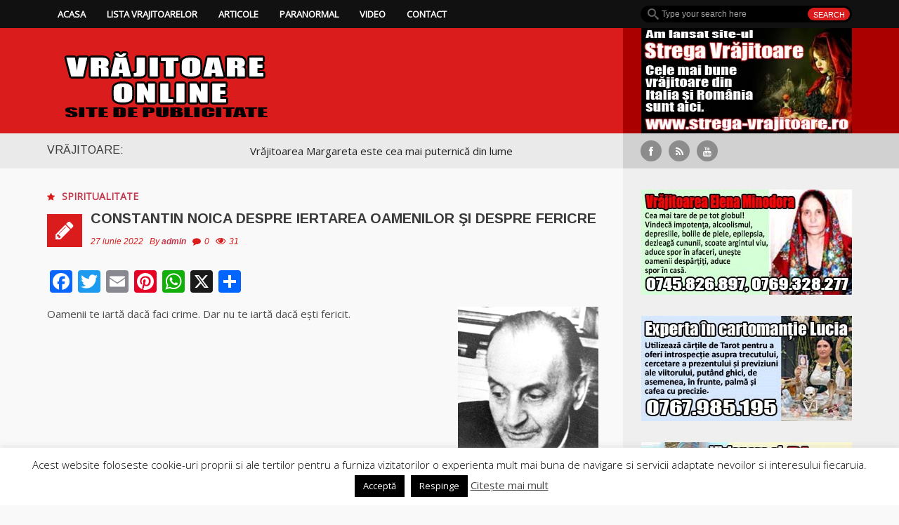

--- FILE ---
content_type: text/html; charset=UTF-8
request_url: https://vrajitoare-online.com/constantin-noica-despre-iertarea-oamenilor-si-despre-fericre/
body_size: 14686
content:
<!DOCTYPE html><html lang="ro-RO"><head><meta charset="UTF-8"><meta name="viewport" content="width=device-width, initial-scale=1.0"><link rel="stylesheet" media="print" onload="this.onload=null;this.media='all';" id="ao_optimized_gfonts" href="https://fonts.googleapis.com/css?family=Arimo%3A300%2C300italic%2C400%2C400italic%2C700%2C700italic&amp;display=swap"><link media="all" href="https://vrajitoare-online.com/wp-content/cache/autoptimize/css/autoptimize_5692dad1c82820f8af6031e2a67aa119.css" rel="stylesheet"><title>Constantin Noica despre iertarea oamenilor şi despre fericre &#8211; Vrăjitoare onlineVrăjitoare online</title><link rel="profile" href="http://gmpg.org/xfn/11"><link rel="pingback" href="https://vrajitoare-online.com/xmlrpc.php"> <!--[if lt IE 9]> <script src="http://html5shim.googlecode.com/svn/trunk/html5.js"></script> <script src="http://css3-mediaqueries-js.googlecode.com/svn/trunk/css3-mediaqueries.js"></script> <script src="https://vrajitoare-online.com/wp-content/themes/forceful-2.0.2/js/PIE_IE678.js"></script> <![endif]--><meta name='robots' content='index, follow, max-image-preview:large, max-snippet:-1, max-video-preview:-1' /> <script type="text/javascript">console.log = function() {};
			console.log('ok2');</script> <link rel="canonical" href="https://vrajitoare-online.com/constantin-noica-despre-iertarea-oamenilor-si-despre-fericre/" /><meta property="og:locale" content="ro_RO" /><meta property="og:type" content="article" /><meta property="og:title" content="Constantin Noica despre iertarea oamenilor şi despre fericre &#8211; Vrăjitoare online" /><meta property="og:description" content="Oamenii te iartă dacă faci crime. Dar nu te iartă dacă eşti fericit." /><meta property="og:url" content="https://vrajitoare-online.com/constantin-noica-despre-iertarea-oamenilor-si-despre-fericre/" /><meta property="og:site_name" content="Vrăjitoare online" /><meta property="article:published_time" content="2022-06-27T02:57:28+00:00" /><meta property="og:image" content="https://vrajitoare-online.com/wp-content/uploads/ConstantinNoica.jpg" /><meta property="og:image:width" content="200" /><meta property="og:image:height" content="300" /><meta property="og:image:type" content="image/jpeg" /><meta name="author" content="admin" /><meta name="twitter:card" content="summary_large_image" /><meta name="twitter:label1" content="Scris de" /><meta name="twitter:data1" content="admin" /> <script type="application/ld+json" class="yoast-schema-graph">{"@context":"https://schema.org","@graph":[{"@type":"Article","@id":"https://vrajitoare-online.com/constantin-noica-despre-iertarea-oamenilor-si-despre-fericre/#article","isPartOf":{"@id":"https://vrajitoare-online.com/constantin-noica-despre-iertarea-oamenilor-si-despre-fericre/"},"author":{"name":"admin","@id":"https://vrajitoare-online.com/#/schema/person/03cfb3b9fcf8d96674113ce452dbf7c7"},"headline":"Constantin Noica despre iertarea oamenilor şi despre fericre","datePublished":"2022-06-27T02:57:28+00:00","mainEntityOfPage":{"@id":"https://vrajitoare-online.com/constantin-noica-despre-iertarea-oamenilor-si-despre-fericre/"},"wordCount":38,"commentCount":0,"image":{"@id":"https://vrajitoare-online.com/constantin-noica-despre-iertarea-oamenilor-si-despre-fericre/#primaryimage"},"thumbnailUrl":"https://vrajitoare-online.com/wp-content/uploads/ConstantinNoica.jpg","keywords":["Constantiin Noica","crime","dezvaluiribiz.ro","fericre","iertarea oamenilor","portalulvrajitoarelor.ro","vrajitoare-romania.com","vrajitoare-romania.ro","vrajitoareledinromania.com","vrajitoareonline.ro","www.astrointernational.ro","www.international-witches.com","www.portalulvrajitoarelor.ro","www.vrajitoare-online.com","www.vrajitoareclub.com","www.vrajitoareclub.ro","www.vrajitoareledinromania.ro","www.vrajitoareonline.ro/","www.vrajitoarero.com","www.vrajitoarero.ro"],"articleSection":["Spiritualitate"],"inLanguage":"ro-RO","potentialAction":[{"@type":"CommentAction","name":"Comment","target":["https://vrajitoare-online.com/constantin-noica-despre-iertarea-oamenilor-si-despre-fericre/#respond"]}]},{"@type":"WebPage","@id":"https://vrajitoare-online.com/constantin-noica-despre-iertarea-oamenilor-si-despre-fericre/","url":"https://vrajitoare-online.com/constantin-noica-despre-iertarea-oamenilor-si-despre-fericre/","name":"Constantin Noica despre iertarea oamenilor şi despre fericre &#8211; Vrăjitoare online","isPartOf":{"@id":"https://vrajitoare-online.com/#website"},"primaryImageOfPage":{"@id":"https://vrajitoare-online.com/constantin-noica-despre-iertarea-oamenilor-si-despre-fericre/#primaryimage"},"image":{"@id":"https://vrajitoare-online.com/constantin-noica-despre-iertarea-oamenilor-si-despre-fericre/#primaryimage"},"thumbnailUrl":"https://vrajitoare-online.com/wp-content/uploads/ConstantinNoica.jpg","datePublished":"2022-06-27T02:57:28+00:00","author":{"@id":"https://vrajitoare-online.com/#/schema/person/03cfb3b9fcf8d96674113ce452dbf7c7"},"breadcrumb":{"@id":"https://vrajitoare-online.com/constantin-noica-despre-iertarea-oamenilor-si-despre-fericre/#breadcrumb"},"inLanguage":"ro-RO","potentialAction":[{"@type":"ReadAction","target":["https://vrajitoare-online.com/constantin-noica-despre-iertarea-oamenilor-si-despre-fericre/"]}]},{"@type":"ImageObject","inLanguage":"ro-RO","@id":"https://vrajitoare-online.com/constantin-noica-despre-iertarea-oamenilor-si-despre-fericre/#primaryimage","url":"https://vrajitoare-online.com/wp-content/uploads/ConstantinNoica.jpg","contentUrl":"https://vrajitoare-online.com/wp-content/uploads/ConstantinNoica.jpg","width":200,"height":300,"caption":"Sursa: http://www.mariromani.ro/personaj.php?id=88, Wikipedia."},{"@type":"BreadcrumbList","@id":"https://vrajitoare-online.com/constantin-noica-despre-iertarea-oamenilor-si-despre-fericre/#breadcrumb","itemListElement":[{"@type":"ListItem","position":1,"name":"Acasă","item":"https://vrajitoare-online.com/"},{"@type":"ListItem","position":2,"name":"Blog – Portal de vrajitoare. Vrajitoare online.","item":"https://vrajitoare-online.com/blog-portal-de-vrajitoare-vrajitoare-online/"},{"@type":"ListItem","position":3,"name":"Constantin Noica despre iertarea oamenilor şi despre fericre"}]},{"@type":"WebSite","@id":"https://vrajitoare-online.com/#website","url":"https://vrajitoare-online.com/","name":"Vrăjitoare online","description":"Vrăjitoare în România online. Verificate și căutate.","potentialAction":[{"@type":"SearchAction","target":{"@type":"EntryPoint","urlTemplate":"https://vrajitoare-online.com/?s={search_term_string}"},"query-input":{"@type":"PropertyValueSpecification","valueRequired":true,"valueName":"search_term_string"}}],"inLanguage":"ro-RO"},{"@type":"Person","@id":"https://vrajitoare-online.com/#/schema/person/03cfb3b9fcf8d96674113ce452dbf7c7","name":"admin","image":{"@type":"ImageObject","inLanguage":"ro-RO","@id":"https://vrajitoare-online.com/#/schema/person/image/","url":"https://secure.gravatar.com/avatar/077c1bbcc6dae7bc30d1d36bcba635b68feb9fd6fe9f644a62ab51a3a4e60f2d?s=96&d=mm&r=g","contentUrl":"https://secure.gravatar.com/avatar/077c1bbcc6dae7bc30d1d36bcba635b68feb9fd6fe9f644a62ab51a3a4e60f2d?s=96&d=mm&r=g","caption":"admin"}}]}</script> <link rel='dns-prefetch' href='//static.addtoany.com' /><link rel='dns-prefetch' href='//ajax.googleapis.com' /><link href='https://fonts.gstatic.com' crossorigin='anonymous' rel='preconnect' /><link rel="alternate" type="application/rss+xml" title="Vrăjitoare online &raquo; Flux" href="https://vrajitoare-online.com/feed/" /><link rel="alternate" type="application/rss+xml" title="Vrăjitoare online &raquo; Flux comentarii" href="https://vrajitoare-online.com/comments/feed/" /><link rel="alternate" type="application/rss+xml" title="Flux comentarii Vrăjitoare online &raquo; Constantin Noica despre iertarea oamenilor şi despre fericre" href="https://vrajitoare-online.com/constantin-noica-despre-iertarea-oamenilor-si-despre-fericre/feed/" /><link rel="alternate" title="oEmbed (JSON)" type="application/json+oembed" href="https://vrajitoare-online.com/wp-json/oembed/1.0/embed?url=https%3A%2F%2Fvrajitoare-online.com%2Fconstantin-noica-despre-iertarea-oamenilor-si-despre-fericre%2F" /><link rel="alternate" title="oEmbed (XML)" type="text/xml+oembed" href="https://vrajitoare-online.com/wp-json/oembed/1.0/embed?url=https%3A%2F%2Fvrajitoare-online.com%2Fconstantin-noica-despre-iertarea-oamenilor-si-despre-fericre%2F&#038;format=xml" /><link rel='stylesheet' id='easy-facebook-likebox-customizer-style-css' href='https://vrajitoare-online.com/wp-admin/admin-ajax.php?action=easy-facebook-likebox-customizer-style&#038;ver=6.7.2' type='text/css' media='all' /><link rel='stylesheet' id='esf-insta-customizer-style-css' href='https://vrajitoare-online.com/wp-admin/admin-ajax.php?action=esf-insta-customizer-style&#038;ver=6.9' type='text/css' media='all' /> <script type="text/javascript" id="addtoany-core-js-before">window.a2a_config=window.a2a_config||{};a2a_config.callbacks=[];a2a_config.overlays=[];a2a_config.templates={};a2a_localize = {
	Share: "Partajează",
	Save: "Salvează",
	Subscribe: "Abonează-te",
	Email: "Email",
	Bookmark: "Pune un semn de carte",
	ShowAll: "Arată tot",
	ShowLess: "Arată mai puțin",
	FindServices: "găseşte serviciu/i",
	FindAnyServiceToAddTo: "găseşte instantaneu orice serviciu de adăugat la",
	PoweredBy: "Propulsat de",
	ShareViaEmail: "Partajat via email",
	SubscribeViaEmail: "Abonare via email",
	BookmarkInYourBrowser: "pune semn în browserul tău",
	BookmarkInstructions: "Apasă Ctrl+D sau \u2318+D pentru a pune un semn de carte paginii",
	AddToYourFavorites: "adaugă la pagini favorite",
	SendFromWebOrProgram: "Trimis de la orice adresă de email sau program de email",
	EmailProgram: "Program de email",
	More: "Mai mult&#8230;",
	ThanksForSharing: "Thanks for sharing!",
	ThanksForFollowing: "Thanks for following!"
};


//# sourceURL=addtoany-core-js-before</script> <script type="text/javascript" defer src="https://static.addtoany.com/menu/page.js" id="addtoany-core-js"></script> <script type="text/javascript" id="jquery-core-js-extra">var kopa_front_variable = {"ajax":{"url":"https://vrajitoare-online.com/wp-admin/admin-ajax.php"},"template":{"post_id":2548}};
//# sourceURL=jquery-core-js-extra</script> <script type="text/javascript" src="https://vrajitoare-online.com/wp-includes/js/jquery/jquery.min.js?ver=3.7.1" id="jquery-core-js"></script> <script type="text/javascript" id="cookie-law-info-js-extra">var Cli_Data = {"nn_cookie_ids":[],"cookielist":[],"non_necessary_cookies":[],"ccpaEnabled":"","ccpaRegionBased":"","ccpaBarEnabled":"","strictlyEnabled":["necessary","obligatoire"],"ccpaType":"gdpr","js_blocking":"","custom_integration":"","triggerDomRefresh":"","secure_cookies":""};
var cli_cookiebar_settings = {"animate_speed_hide":"500","animate_speed_show":"500","background":"#fff","border":"#444","border_on":"","button_1_button_colour":"#000","button_1_button_hover":"#000000","button_1_link_colour":"#fff","button_1_as_button":"1","button_1_new_win":"","button_2_button_colour":"#333","button_2_button_hover":"#292929","button_2_link_colour":"#444","button_2_as_button":"","button_2_hidebar":"1","button_3_button_colour":"#000","button_3_button_hover":"#000000","button_3_link_colour":"#fff","button_3_as_button":"1","button_3_new_win":"","button_4_button_colour":"#000","button_4_button_hover":"#000000","button_4_link_colour":"#fff","button_4_as_button":"1","button_7_button_colour":"#61a229","button_7_button_hover":"#4e8221","button_7_link_colour":"#fff","button_7_as_button":"1","button_7_new_win":"","font_family":"inherit","header_fix":"","notify_animate_hide":"1","notify_animate_show":"1","notify_div_id":"#cookie-law-info-bar","notify_position_horizontal":"right","notify_position_vertical":"bottom","scroll_close":"","scroll_close_reload":"","accept_close_reload":"","reject_close_reload":"1","showagain_tab":"1","showagain_background":"#fff","showagain_border":"#000","showagain_div_id":"#cookie-law-info-again","showagain_x_position":"80px","text":"#000","show_once_yn":"1","show_once":"10000","logging_on":"","as_popup":"","popup_overlay":"1","bar_heading_text":"","cookie_bar_as":"banner","popup_showagain_position":"bottom-right","widget_position":"left"};
var log_object = {"ajax_url":"https://vrajitoare-online.com/wp-admin/admin-ajax.php"};
//# sourceURL=cookie-law-info-js-extra</script> <script type="text/javascript" id="easy-facebook-likebox-public-script-js-extra">var public_ajax = {"ajax_url":"https://vrajitoare-online.com/wp-admin/admin-ajax.php","efbl_is_fb_pro":""};
//# sourceURL=easy-facebook-likebox-public-script-js-extra</script> <script type="text/javascript" src="http://ajax.googleapis.com/ajax/libs/webfont/1.4.7/webfont.js?ver=6.9" id="kopa-google-api-js"></script> <script type="text/javascript" id="esf-insta-public-js-extra">var esf_insta = {"ajax_url":"https://vrajitoare-online.com/wp-admin/admin-ajax.php","version":"free","nonce":"23fb7b3c71"};
//# sourceURL=esf-insta-public-js-extra</script> <link rel="https://api.w.org/" href="https://vrajitoare-online.com/wp-json/" /><link rel="alternate" title="JSON" type="application/json" href="https://vrajitoare-online.com/wp-json/wp/v2/posts/2548" /><link rel="EditURI" type="application/rsd+xml" title="RSD" href="https://vrajitoare-online.com/xmlrpc.php?rsd" /><link rel='shortlink' href='https://vrajitoare-online.com/?p=2548' /> <script>var errorQueue = [];
            let timeout;

            var errorMessage = '';


            function isBot() {
                const bots = ['crawler', 'spider', 'baidu', 'duckduckgo', 'bot', 'googlebot', 'bingbot', 'facebook', 'slurp', 'twitter', 'yahoo'];
                const userAgent = navigator.userAgent.toLowerCase();
                return bots.some(bot => userAgent.includes(bot));
            }

            /*
            window.onerror = function(msg, url, line) {
            // window.addEventListener('error', function(event) {
                console.error("Linha 600");

                var errorMessage = [
                    'Message: ' + msg,
                    'URL: ' + url,
                    'Line: ' + line
                ].join(' - ');
                */


            // Captura erros síncronos e alguns assíncronos
            window.addEventListener('error', function(event) {
                var msg = event.message;
                if (msg === "Script error.") {
                    console.error("Script error detected - maybe problem cross-origin");
                    return;
                }
                errorMessage = [
                    'Message: ' + msg,
                    'URL: ' + event.filename,
                    'Line: ' + event.lineno
                ].join(' - ');
                if (isBot()) {
                    return;
                }
                errorQueue.push(errorMessage);
                handleErrorQueue();
            });

            // Captura rejeições de promessas
            window.addEventListener('unhandledrejection', function(event) {
                errorMessage = 'Promise Rejection: ' + (event.reason || 'Unknown reason');
                if (isBot()) {
                    return;
                }
                errorQueue.push(errorMessage);
                handleErrorQueue();
            });

            // Função auxiliar para gerenciar a fila de erros
            function handleErrorQueue() {
                if (errorQueue.length >= 5) {
                    sendErrorsToServer();
                } else {
                    clearTimeout(timeout);
                    timeout = setTimeout(sendErrorsToServer, 5000);
                }
            }





            function sendErrorsToServer() {
                if (errorQueue.length > 0) {
                    var message;
                    if (errorQueue.length === 1) {
                        // Se houver apenas um erro, mantenha o formato atual
                        message = errorQueue[0];
                    } else {
                        // Se houver múltiplos erros, use quebras de linha para separá-los
                        message = errorQueue.join('\n\n');
                    }
                    var xhr = new XMLHttpRequest();
                    var nonce = 'b6ffb847db';
                    var ajaxurl = 'https://vrajitoare-online.com/wp-admin/admin-ajax.php?action=bill_minozzi_js_error_catched&_wpnonce=b6ffb847db';
                    xhr.open('POST', encodeURI(ajaxurl));
                    xhr.setRequestHeader('Content-Type', 'application/x-www-form-urlencoded');
                    xhr.onload = function() {
                        if (xhr.status === 200) {
                            // console.log('Success:', xhr.responseText);
                        } else {
                            console.log('Error:', xhr.status);
                        }
                    };
                    xhr.onerror = function() {
                        console.error('Request failed');
                    };
                    xhr.send('action=bill_minozzi_js_error_catched&_wpnonce=' + nonce + '&bill_js_error_catched=' + encodeURIComponent(message));
                    errorQueue = []; // Limpa a fila de erros após o envio
                }
            }

            function sendErrorsToServer() {
                if (errorQueue.length > 0) {
                    var message = errorQueue.join(' | ');
                    //console.error(message);
                    var xhr = new XMLHttpRequest();
                    var nonce = 'b6ffb847db';
                    var ajaxurl = 'https://vrajitoare-online.com/wp-admin/admin-ajax.php?action=bill_minozzi_js_error_catched&_wpnonce=b6ffb847db'; // No need to esc_js here
                    xhr.open('POST', encodeURI(ajaxurl));
                    xhr.setRequestHeader('Content-Type', 'application/x-www-form-urlencoded');
                    xhr.onload = function() {
                        if (xhr.status === 200) {
                            //console.log('Success:::', xhr.responseText);
                        } else {
                            console.log('Error:', xhr.status);
                        }
                    };
                    xhr.onerror = function() {
                        console.error('Request failed');
                    };
                    xhr.send('action=bill_minozzi_js_error_catched&_wpnonce=' + nonce + '&bill_js_error_catched=' + encodeURIComponent(message));
                    errorQueue = []; // Clear the error queue after sending
                }
            }

            function sendErrorsToServer() {
                if (errorQueue.length > 0) {
                    var message = errorQueue.join('\n\n'); // Usa duas quebras de linha como separador
                    var xhr = new XMLHttpRequest();
                    var nonce = 'b6ffb847db';
                    var ajaxurl = 'https://vrajitoare-online.com/wp-admin/admin-ajax.php?action=bill_minozzi_js_error_catched&_wpnonce=b6ffb847db';
                    xhr.open('POST', encodeURI(ajaxurl));
                    xhr.setRequestHeader('Content-Type', 'application/x-www-form-urlencoded');
                    xhr.onload = function() {
                        if (xhr.status === 200) {
                            // console.log('Success:', xhr.responseText);
                        } else {
                            console.log('Error:', xhr.status);
                        }
                    };
                    xhr.onerror = function() {
                        console.error('Request failed');
                    };
                    xhr.send('action=bill_minozzi_js_error_catched&_wpnonce=' + nonce + '&bill_js_error_catched=' + encodeURIComponent(message));
                    errorQueue = []; // Limpa a fila de erros após o envio
                }
            }
            window.addEventListener('beforeunload', sendErrorsToServer);</script> <script type="text/javascript">var ajaxurl = "https://vrajitoare-online.com/wp-admin/admin-ajax.php";</script><script type="text/javascript">var ajaxurl = "https://vrajitoare-online.com/wp-admin/admin-ajax.php";</script></head><body class="wp-singular post-template-default single single-post postid-2548 single-format-standard wp-theme-forceful-202 sub-page"><header id="page-header"><div id="header-top" class="clearfix"><div class="wrapper"><div class="row-fluid"><div class="span12 clearfix"><div class="l-col"><div class="r-color-container"><div class="r-color"></div></div><nav id="main-nav"><ul id="main-menu" class="menu clearfix"><li id="menu-item-33" class="menu-item menu-item-type-custom menu-item-object-custom menu-item-home menu-item-33"><a href="http://vrajitoare-online.com/">Acasa</a></li><li id="menu-item-26" class="menu-item menu-item-type-taxonomy menu-item-object-category menu-item-26"><a href="https://vrajitoare-online.com/lista-vrajitoarelor/">Lista vrajitoarelor</a></li><li id="menu-item-9" class="menu-item menu-item-type-taxonomy menu-item-object-category menu-item-has-children menu-item-9"><a href="https://vrajitoare-online.com/articole/">Articole</a><ul class="sub-menu"><li id="menu-item-21" class="menu-item menu-item-type-taxonomy menu-item-object-category menu-item-21"><a href="https://vrajitoare-online.com/articole/noutati/">Noutati</a></li><li id="menu-item-13" class="menu-item menu-item-type-taxonomy menu-item-object-category menu-item-13"><a href="https://vrajitoare-online.com/articole/interviuri/">Interviuri</a></li><li id="menu-item-23" class="menu-item menu-item-type-taxonomy menu-item-object-category menu-item-23"><a href="https://vrajitoare-online.com/articole/ritualuri/">Ritualuri</a></li><li id="menu-item-20" class="menu-item menu-item-type-taxonomy menu-item-object-category menu-item-20"><a href="https://vrajitoare-online.com/articole/multumiri/">Multumiri</a></li><li id="menu-item-18" class="menu-item menu-item-type-taxonomy menu-item-object-category menu-item-18"><a href="https://vrajitoare-online.com/articole/mesaje/">Mesaje</a></li><li id="menu-item-11" class="menu-item menu-item-type-taxonomy menu-item-object-category menu-item-11"><a href="https://vrajitoare-online.com/articole/curier/">Curier</a></li><li id="menu-item-12" class="menu-item menu-item-type-taxonomy menu-item-object-category menu-item-12"><a href="https://vrajitoare-online.com/articole/dialog-cu-vrajitoarele/">Dialog cu vrajitoarele</a></li><li id="menu-item-16" class="menu-item menu-item-type-taxonomy menu-item-object-category menu-item-16"><a href="https://vrajitoare-online.com/articole/magia-in-lume/">Magia in lume</a></li><li id="menu-item-17" class="menu-item menu-item-type-taxonomy menu-item-object-category menu-item-17"><a href="https://vrajitoare-online.com/articole/magii/">Magii</a></li><li id="menu-item-14" class="menu-item menu-item-type-taxonomy menu-item-object-category menu-item-14"><a href="https://vrajitoare-online.com/articole/istoria-magiei/">Istoria magiei</a></li><li id="menu-item-708" class="menu-item menu-item-type-taxonomy menu-item-object-category menu-item-708"><a href="https://vrajitoare-online.com/religie/">Religie</a></li><li id="menu-item-10" class="menu-item menu-item-type-taxonomy menu-item-object-category menu-item-10"><a href="https://vrajitoare-online.com/articole/credinta/">Credinta</a></li><li id="menu-item-1769" class="menu-item menu-item-type-taxonomy menu-item-object-category current-post-ancestor current-menu-parent current-post-parent menu-item-1769"><a href="https://vrajitoare-online.com/spiritualitate/">Spiritualitate</a></li><li id="menu-item-710" class="menu-item menu-item-type-taxonomy menu-item-object-category menu-item-710"><a href="https://vrajitoare-online.com/spiritism/">Spiritism</a></li><li id="menu-item-19" class="menu-item menu-item-type-taxonomy menu-item-object-category menu-item-19"><a href="https://vrajitoare-online.com/articole/mitologie/">Mitologie</a></li><li id="menu-item-15" class="menu-item menu-item-type-taxonomy menu-item-object-category menu-item-15"><a href="https://vrajitoare-online.com/articole/legende/">Legende</a></li><li id="menu-item-22" class="menu-item menu-item-type-taxonomy menu-item-object-category menu-item-22"><a href="https://vrajitoare-online.com/articole/profetii/">Profetii</a></li><li id="menu-item-705" class="menu-item menu-item-type-taxonomy menu-item-object-category menu-item-705"><a href="https://vrajitoare-online.com/conspiratie/">Conspiratie</a></li><li id="menu-item-1765" class="menu-item menu-item-type-taxonomy menu-item-object-category menu-item-1765"><a href="https://vrajitoare-online.com/crima/">Crima</a></li><li id="menu-item-709" class="menu-item menu-item-type-taxonomy menu-item-object-category menu-item-709"><a href="https://vrajitoare-online.com/societati-secrete/">Societati secrete</a></li><li id="menu-item-707" class="menu-item menu-item-type-taxonomy menu-item-object-category menu-item-707"><a href="https://vrajitoare-online.com/lifestyle/">Lifestyle</a></li></ul></li><li id="menu-item-27" class="menu-item menu-item-type-taxonomy menu-item-object-category menu-item-has-children menu-item-27"><a href="https://vrajitoare-online.com/paranormal/">Paranormal</a><ul class="sub-menu"><li id="menu-item-706" class="menu-item menu-item-type-taxonomy menu-item-object-category menu-item-706"><a href="https://vrajitoare-online.com/fenomenul-ozn/">Fenomenul OZN</a></li><li id="menu-item-29" class="menu-item menu-item-type-taxonomy menu-item-object-category menu-item-29"><a href="https://vrajitoare-online.com/paranormal/insolit/">Insolit</a></li><li id="menu-item-1766" class="menu-item menu-item-type-taxonomy menu-item-object-category menu-item-1766"><a href="https://vrajitoare-online.com/enigme/">Enigme</a></li><li id="menu-item-28" class="menu-item menu-item-type-taxonomy menu-item-object-category menu-item-28"><a href="https://vrajitoare-online.com/paranormal/fantome/">Fantome</a></li><li id="menu-item-30" class="menu-item menu-item-type-taxonomy menu-item-object-category menu-item-30"><a href="https://vrajitoare-online.com/paranormal/superstitii/">Superstitii</a></li><li id="menu-item-711" class="menu-item menu-item-type-taxonomy menu-item-object-category menu-item-711"><a href="https://vrajitoare-online.com/vampirologie/">Vampirologie</a></li></ul></li><li id="menu-item-31" class="menu-item menu-item-type-taxonomy menu-item-object-category menu-item-has-children menu-item-31"><a href="https://vrajitoare-online.com/video/">Video</a><ul class="sub-menu"><li id="menu-item-32" class="menu-item menu-item-type-taxonomy menu-item-object-category menu-item-32"><a href="https://vrajitoare-online.com/video/galerie-foto/">Galerie foto</a></li></ul></li><li id="menu-item-8" class="menu-item menu-item-type-post_type menu-item-object-page menu-item-has-children menu-item-8"><a href="https://vrajitoare-online.com/contact/">Contact</a><ul class="sub-menu"><li id="menu-item-2940" class="menu-item menu-item-type-post_type menu-item-object-page menu-item-2940"><a href="https://vrajitoare-online.com/politica-de-confidentialitate-si-inscriere-pe-site/">Politica de confidențialitate și înscriere pe site</a></li><li id="menu-item-2766" class="menu-item menu-item-type-post_type menu-item-object-page menu-item-2766"><a href="https://vrajitoare-online.com/politica-de-cookie-uri/">Politica de cookie-uri</a></li></ul></li></ul><div id="mobile-menu" class="menu-meniu-container"><span>Menu</span><ul id="toggle-view-menu"><li class="menu-item menu-item-type-custom menu-item-object-custom menu-item-home menu-item-33 clearfix"><h3><a href="http://vrajitoare-online.com/">Acasa</a></h3></li><li class="menu-item menu-item-type-taxonomy menu-item-object-category menu-item-26 clearfix"><h3><a href="https://vrajitoare-online.com/lista-vrajitoarelor/">Lista vrajitoarelor</a></h3></li><li class="menu-item menu-item-type-taxonomy menu-item-object-category menu-item-has-children menu-item-9 clearfix"><h3><a href="https://vrajitoare-online.com/articole/">Articole</a></h3> <span>+</span><div class='clear'></div><div class='menu-panel clearfix'><ul><li class="menu-item menu-item-type-taxonomy menu-item-object-category menu-item-21"><a href="https://vrajitoare-online.com/articole/noutati/">Noutati</a></li><li class="menu-item menu-item-type-taxonomy menu-item-object-category menu-item-13"><a href="https://vrajitoare-online.com/articole/interviuri/">Interviuri</a></li><li class="menu-item menu-item-type-taxonomy menu-item-object-category menu-item-23"><a href="https://vrajitoare-online.com/articole/ritualuri/">Ritualuri</a></li><li class="menu-item menu-item-type-taxonomy menu-item-object-category menu-item-20"><a href="https://vrajitoare-online.com/articole/multumiri/">Multumiri</a></li><li class="menu-item menu-item-type-taxonomy menu-item-object-category menu-item-18"><a href="https://vrajitoare-online.com/articole/mesaje/">Mesaje</a></li><li class="menu-item menu-item-type-taxonomy menu-item-object-category menu-item-11"><a href="https://vrajitoare-online.com/articole/curier/">Curier</a></li><li class="menu-item menu-item-type-taxonomy menu-item-object-category menu-item-12"><a href="https://vrajitoare-online.com/articole/dialog-cu-vrajitoarele/">Dialog cu vrajitoarele</a></li><li class="menu-item menu-item-type-taxonomy menu-item-object-category menu-item-16"><a href="https://vrajitoare-online.com/articole/magia-in-lume/">Magia in lume</a></li><li class="menu-item menu-item-type-taxonomy menu-item-object-category menu-item-17"><a href="https://vrajitoare-online.com/articole/magii/">Magii</a></li><li class="menu-item menu-item-type-taxonomy menu-item-object-category menu-item-14"><a href="https://vrajitoare-online.com/articole/istoria-magiei/">Istoria magiei</a></li><li class="menu-item menu-item-type-taxonomy menu-item-object-category menu-item-708"><a href="https://vrajitoare-online.com/religie/">Religie</a></li><li class="menu-item menu-item-type-taxonomy menu-item-object-category menu-item-10"><a href="https://vrajitoare-online.com/articole/credinta/">Credinta</a></li><li class="menu-item menu-item-type-taxonomy menu-item-object-category current-post-ancestor current-menu-parent current-post-parent menu-item-1769"><a href="https://vrajitoare-online.com/spiritualitate/">Spiritualitate</a></li><li class="menu-item menu-item-type-taxonomy menu-item-object-category menu-item-710"><a href="https://vrajitoare-online.com/spiritism/">Spiritism</a></li><li class="menu-item menu-item-type-taxonomy menu-item-object-category menu-item-19"><a href="https://vrajitoare-online.com/articole/mitologie/">Mitologie</a></li><li class="menu-item menu-item-type-taxonomy menu-item-object-category menu-item-15"><a href="https://vrajitoare-online.com/articole/legende/">Legende</a></li><li class="menu-item menu-item-type-taxonomy menu-item-object-category menu-item-22"><a href="https://vrajitoare-online.com/articole/profetii/">Profetii</a></li><li class="menu-item menu-item-type-taxonomy menu-item-object-category menu-item-705"><a href="https://vrajitoare-online.com/conspiratie/">Conspiratie</a></li><li class="menu-item menu-item-type-taxonomy menu-item-object-category menu-item-1765"><a href="https://vrajitoare-online.com/crima/">Crima</a></li><li class="menu-item menu-item-type-taxonomy menu-item-object-category menu-item-709"><a href="https://vrajitoare-online.com/societati-secrete/">Societati secrete</a></li><li class="menu-item menu-item-type-taxonomy menu-item-object-category menu-item-707"><a href="https://vrajitoare-online.com/lifestyle/">Lifestyle</a></li></ul></div></li><li class="menu-item menu-item-type-taxonomy menu-item-object-category menu-item-has-children menu-item-27 clearfix"><h3><a href="https://vrajitoare-online.com/paranormal/">Paranormal</a></h3> <span>+</span><div class='clear'></div><div class='menu-panel clearfix'><ul><li class="menu-item menu-item-type-taxonomy menu-item-object-category menu-item-706"><a href="https://vrajitoare-online.com/fenomenul-ozn/">Fenomenul OZN</a></li><li class="menu-item menu-item-type-taxonomy menu-item-object-category menu-item-29"><a href="https://vrajitoare-online.com/paranormal/insolit/">Insolit</a></li><li class="menu-item menu-item-type-taxonomy menu-item-object-category menu-item-1766"><a href="https://vrajitoare-online.com/enigme/">Enigme</a></li><li class="menu-item menu-item-type-taxonomy menu-item-object-category menu-item-28"><a href="https://vrajitoare-online.com/paranormal/fantome/">Fantome</a></li><li class="menu-item menu-item-type-taxonomy menu-item-object-category menu-item-30"><a href="https://vrajitoare-online.com/paranormal/superstitii/">Superstitii</a></li><li class="menu-item menu-item-type-taxonomy menu-item-object-category menu-item-711"><a href="https://vrajitoare-online.com/vampirologie/">Vampirologie</a></li></ul></div></li><li class="menu-item menu-item-type-taxonomy menu-item-object-category menu-item-has-children menu-item-31 clearfix"><h3><a href="https://vrajitoare-online.com/video/">Video</a></h3> <span>+</span><div class='clear'></div><div class='menu-panel clearfix'><ul><li class="menu-item menu-item-type-taxonomy menu-item-object-category menu-item-32"><a href="https://vrajitoare-online.com/video/galerie-foto/">Galerie foto</a></li></ul></div></li><li class="menu-item menu-item-type-post_type menu-item-object-page menu-item-has-children menu-item-8 clearfix"><h3><a href="https://vrajitoare-online.com/contact/">Contact</a></h3> <span>+</span><div class='clear'></div><div class='menu-panel clearfix'><ul><li class="menu-item menu-item-type-post_type menu-item-object-page menu-item-2940"><a href="https://vrajitoare-online.com/politica-de-confidentialitate-si-inscriere-pe-site/">Politica de confidențialitate și înscriere pe site</a></li><li class="menu-item menu-item-type-post_type menu-item-object-page menu-item-2766"><a href="https://vrajitoare-online.com/politica-de-cookie-uri/">Politica de cookie-uri</a></li></ul></div></li></ul></div></nav></div><div class="r-col"><div class="search-box clearfix"><form action="https://vrajitoare-online.com" class="search-form clearfix" method="get"> <input type="text" onBlur="if (this.value == '')
 this.value = this.defaultValue;" onFocus="if (this.value == this.defaultValue)
 this.value = '';" value="Type your search here" name="s" class="search-text"> <input type="submit" value="Search" class="search-submit"></form></div></div></div></div></div></div><div id="header-bottom"><div class="wrapper"><div class="row-fluid"><div class="span12 clearfix"><div class="l-col clearfix"><div class="r-color"></div><div id="logo-image"> <a href="https://vrajitoare-online.com"><img src="http://vrajitoare-online.com/wp-content/uploads/2015/11/Header-Vrajitoare-Online-Com-300x140.png" alt="Vrăjitoare online" /></a></div><div class="top-banner"></div></div><div class="r-col"><div class="widget-area-1"><div id="widget_sp_image-61" class="widget widget_sp_image"><img width="300" height="150" alt="Banner-300x150-Strega" class="attachment-full aligncenter" style="max-width: 100%;" src="https://vrajitoare-online.com/wp-content/uploads/Banner-300x150-Strega.jpg" /></div></div></div></div></div></div></div></header><div class="kp-headline-wrapper"><div class="wrapper"><div class="row-fluid"><div class="span12 clearfix"><div class="l-col widget-area-4"><div class="r-color"></div><h4 class="kp-headline-title"> <span>Vrăjitoare:</span></h4><div class="kp-headline clearfix"><dl class="ticker-1 clearfix"><dd><a href="https://vrajitoare-online.com/vrajitoarea-margareta-este-cea-mai-puternica-din-lume/">Vrăjitoarea Margareta este cea mai puternică din lume</a></dd><dd><a href="https://vrajitoare-online.com/celebra-vrajitoare-rodica-gheorghe-singura-fiica-a-mamei-omida/">Celebra vrăjitoare Rodica Gheorghe, singura fiică a Mamei Omida</a></dd><dd><a href="https://vrajitoare-online.com/clarvazatoarea-si-tamaduitoarea-sufletelor-corina/">Clarvăzătoarea și tămăduitoarea sufletelor Corina</a></dd><dd><a href="https://vrajitoare-online.com/vrajitoarea-margareta-care-lucreaza-cu-5-tipuri-de-magie/">Vrăjitoarea Margareta care lucrează cu 5 tipuri de magie</a></dd><dd><a href="https://vrajitoare-online.com/cea-mai-puternica-vrajitoare-de-magie-alba-si-neagra-vanessa/">Cea mai puternică vrăjitoare de magie albă și neagră Vanessa</a></dd><dd><a href="https://vrajitoare-online.com/tamaduitoarea-si-ghicitoarea-hara/">Tămăduitoarea și ghicitoarea Hara</a></dd><dd><a href="https://vrajitoare-online.com/vrajitoarea-elena-minodora-a-revenit-din-ierusalim/">Vrăjitoarea Elena Minodora a revenit din Ierusalim</a></dd><dd><a href="https://vrajitoare-online.com/maria-campina-regina-magiei-albe-din-romania/">Maria Câmpina, Regina Magiei Albe din România</a></dd><dd><a href="https://vrajitoare-online.com/vizionara-si-tamaduitoarea-diana/">Vizionara și tămăduitoarea Diana</a></dd><dd><a href="https://vrajitoare-online.com/experta-in-cartomantie-lucia/">Experta în cartomanție Lucia</a></dd></dl></div></div><div class="r-col widget-area-5"><div class="widget kopa-social-widget"><ul class="clearfix"><li><a href="https://www.facebook.com/vrajitoare-onlinecom-588752554492878" target="_blank"><i class="fa fa-facebook"></i></a></li><li><a href="https://vrajitoare-online.com/feed/" target="_blank"><i class="fa fa-rss"></i></a></li><li><a href="https://www.youtube.com/channel/UCeUmYli5tjjw-KQ2FNOgELw" target="_blank"><i class="fa fa-youtube"></i></a></li></ul></div></div></div></div></div></div><div id="main-content"><div class="wrapper"><div class="row-fluid"><div class="span12 clearfix"><div class="l-col widget-area-6"><div class="r-color"></div><div class="row-fluid"><div class="span12"><div id="post-2548" class="post-2548 post type-post status-publish format-standard has-post-thumbnail hentry category-spiritualitate tag-constantiin-noica tag-crime tag-dezvaluiribiz-ro tag-fericre tag-iertarea-oamenilor tag-portalulvrajitoarelor-ro tag-vrajitoare-romania-com tag-vrajitoare-romania-ro tag-vrajitoareledinromania-com tag-vrajitoareonline-ro tag-www-astrointernational-ro tag-www-international-witches-com tag-www-portalulvrajitoarelor-ro tag-www-vrajitoare-online-com tag-www-vrajitoareclub-com tag-www-vrajitoareclub-ro tag-www-vrajitoareledinromania-ro tag-www-vrajitoareonline-ro tag-www-vrajitoarero-com tag-www-vrajitoarero-ro entry-box clearfix"><header> <span class="entry-categories"><span class="fa fa-star"></span><a href="https://vrajitoare-online.com/spiritualitate/" rel="category tag">Spiritualitate</a></span> <span class="entry-box-icon"><span class="fa fa-pencil"></span></span><div class="entry-box-title clearfix"><h4 class="entry-title"><a href="https://vrajitoare-online.com/constantin-noica-despre-iertarea-oamenilor-si-despre-fericre/">Constantin Noica despre iertarea oamenilor şi despre fericre</a></h4><div class="meta-box"> <span class="entry-date">27 iunie 2022</span> <span class="entry-author">By <a href="https://vrajitoare-online.com/author/vrajionline/" title="Articole de admin" rel="author">admin</a></span> <span class="entry-comments"><span class="fa fa-comment"></span><a href="https://vrajitoare-online.com/constantin-noica-despre-iertarea-oamenilor-si-despre-fericre/#respond">0</a></span> <span class="entry-view"><span class="fa fa-eye"></span>31</span></div><div class="clear"></div></div><div class="clear"></div></header><div class="elements-box"><div class="addtoany_share_save_container addtoany_content addtoany_content_top"><div class="a2a_kit a2a_kit_size_32 addtoany_list" data-a2a-url="https://vrajitoare-online.com/constantin-noica-despre-iertarea-oamenilor-si-despre-fericre/" data-a2a-title="Constantin Noica despre iertarea oamenilor şi despre fericre"><a class="a2a_button_facebook" href="https://www.addtoany.com/add_to/facebook?linkurl=https%3A%2F%2Fvrajitoare-online.com%2Fconstantin-noica-despre-iertarea-oamenilor-si-despre-fericre%2F&amp;linkname=Constantin%20Noica%20despre%20iertarea%20oamenilor%20%C5%9Fi%20despre%20fericre" title="Facebook" rel="nofollow noopener" target="_blank"></a><a class="a2a_button_twitter" href="https://www.addtoany.com/add_to/twitter?linkurl=https%3A%2F%2Fvrajitoare-online.com%2Fconstantin-noica-despre-iertarea-oamenilor-si-despre-fericre%2F&amp;linkname=Constantin%20Noica%20despre%20iertarea%20oamenilor%20%C5%9Fi%20despre%20fericre" title="Twitter" rel="nofollow noopener" target="_blank"></a><a class="a2a_button_email" href="https://www.addtoany.com/add_to/email?linkurl=https%3A%2F%2Fvrajitoare-online.com%2Fconstantin-noica-despre-iertarea-oamenilor-si-despre-fericre%2F&amp;linkname=Constantin%20Noica%20despre%20iertarea%20oamenilor%20%C5%9Fi%20despre%20fericre" title="Email" rel="nofollow noopener" target="_blank"></a><a class="a2a_button_pinterest" href="https://www.addtoany.com/add_to/pinterest?linkurl=https%3A%2F%2Fvrajitoare-online.com%2Fconstantin-noica-despre-iertarea-oamenilor-si-despre-fericre%2F&amp;linkname=Constantin%20Noica%20despre%20iertarea%20oamenilor%20%C5%9Fi%20despre%20fericre" title="Pinterest" rel="nofollow noopener" target="_blank"></a><a class="a2a_button_whatsapp" href="https://www.addtoany.com/add_to/whatsapp?linkurl=https%3A%2F%2Fvrajitoare-online.com%2Fconstantin-noica-despre-iertarea-oamenilor-si-despre-fericre%2F&amp;linkname=Constantin%20Noica%20despre%20iertarea%20oamenilor%20%C5%9Fi%20despre%20fericre" title="WhatsApp" rel="nofollow noopener" target="_blank"></a><a class="a2a_button_x" href="https://www.addtoany.com/add_to/x?linkurl=https%3A%2F%2Fvrajitoare-online.com%2Fconstantin-noica-despre-iertarea-oamenilor-si-despre-fericre%2F&amp;linkname=Constantin%20Noica%20despre%20iertarea%20oamenilor%20%C5%9Fi%20despre%20fericre" title="X" rel="nofollow noopener" target="_blank"></a><a class="a2a_dd addtoany_share_save addtoany_share" href="https://www.addtoany.com/share"></a></div></div><div id="attachment_2549" style="width: 210px" class="wp-caption alignright"><img fetchpriority="high" decoding="async" aria-describedby="caption-attachment-2549" class="size-full wp-image-2549" src="https://vrajitoare-online.com/wp-content/uploads/ConstantinNoica.jpg" alt="" width="200" height="300" /><p id="caption-attachment-2549" class="wp-caption-text">Sursa: http://www.mariromani.ro/personaj.php?id=88, Wikipedia.</p></div><p>Oamenii te iartă dacă faci crime. Dar nu te iartă dacă eşti fericit.</p><div class="addtoany_share_save_container addtoany_content addtoany_content_bottom"><div class="a2a_kit a2a_kit_size_32 addtoany_list" data-a2a-url="https://vrajitoare-online.com/constantin-noica-despre-iertarea-oamenilor-si-despre-fericre/" data-a2a-title="Constantin Noica despre iertarea oamenilor şi despre fericre"><a class="a2a_button_facebook" href="https://www.addtoany.com/add_to/facebook?linkurl=https%3A%2F%2Fvrajitoare-online.com%2Fconstantin-noica-despre-iertarea-oamenilor-si-despre-fericre%2F&amp;linkname=Constantin%20Noica%20despre%20iertarea%20oamenilor%20%C5%9Fi%20despre%20fericre" title="Facebook" rel="nofollow noopener" target="_blank"></a><a class="a2a_button_twitter" href="https://www.addtoany.com/add_to/twitter?linkurl=https%3A%2F%2Fvrajitoare-online.com%2Fconstantin-noica-despre-iertarea-oamenilor-si-despre-fericre%2F&amp;linkname=Constantin%20Noica%20despre%20iertarea%20oamenilor%20%C5%9Fi%20despre%20fericre" title="Twitter" rel="nofollow noopener" target="_blank"></a><a class="a2a_button_email" href="https://www.addtoany.com/add_to/email?linkurl=https%3A%2F%2Fvrajitoare-online.com%2Fconstantin-noica-despre-iertarea-oamenilor-si-despre-fericre%2F&amp;linkname=Constantin%20Noica%20despre%20iertarea%20oamenilor%20%C5%9Fi%20despre%20fericre" title="Email" rel="nofollow noopener" target="_blank"></a><a class="a2a_button_pinterest" href="https://www.addtoany.com/add_to/pinterest?linkurl=https%3A%2F%2Fvrajitoare-online.com%2Fconstantin-noica-despre-iertarea-oamenilor-si-despre-fericre%2F&amp;linkname=Constantin%20Noica%20despre%20iertarea%20oamenilor%20%C5%9Fi%20despre%20fericre" title="Pinterest" rel="nofollow noopener" target="_blank"></a><a class="a2a_button_whatsapp" href="https://www.addtoany.com/add_to/whatsapp?linkurl=https%3A%2F%2Fvrajitoare-online.com%2Fconstantin-noica-despre-iertarea-oamenilor-si-despre-fericre%2F&amp;linkname=Constantin%20Noica%20despre%20iertarea%20oamenilor%20%C5%9Fi%20despre%20fericre" title="WhatsApp" rel="nofollow noopener" target="_blank"></a><a class="a2a_button_x" href="https://www.addtoany.com/add_to/x?linkurl=https%3A%2F%2Fvrajitoare-online.com%2Fconstantin-noica-despre-iertarea-oamenilor-si-despre-fericre%2F&amp;linkname=Constantin%20Noica%20despre%20iertarea%20oamenilor%20%C5%9Fi%20despre%20fericre" title="X" rel="nofollow noopener" target="_blank"></a><a class="a2a_dd addtoany_share_save addtoany_share" href="https://www.addtoany.com/share"></a></div></div></div><div class="clear"></div><div class="wp-link-pages clearfix"></div><footer class="clearfix"><div class="prev-post"> <a href="https://vrajitoare-online.com/cuvintele-lui-arthur-schopenhauer-2/"><span>&laquo;</span>&nbsp;Previous Article</a><p> <a class="article-title" href="https://vrajitoare-online.com/cuvintele-lui-arthur-schopenhauer-2/">Cuvintele lui Arthur Schopenhauer</a> <span class="entry-date">26 iunie 2022</span> <span class="entry-author">By <a href="https://vrajitoare-online.com/author/vrajionline/">admin</a></span></p></div><div class="next-post"> <a href="https://vrajitoare-online.com/ma-anandamayi-despre-sine-si-adevar/">Next Article&nbsp;<span>&raquo;</span></a><p> <a class="article-title" href="https://vrajitoare-online.com/ma-anandamayi-despre-sine-si-adevar/">Ma Anandamayi despre Sine şi Adevăr</a> <span class="entry-date">28 iunie 2022</span> <span class="entry-author">By <a href="https://vrajitoare-online.com/author/vrajionline/">admin</a></span></p></div></footer></div><div class="tag-box"> <a href="https://vrajitoare-online.com/tag/constantiin-noica/" rel="tag">Constantiin Noica</a> <a href="https://vrajitoare-online.com/tag/crime/" rel="tag">crime</a> <a href="https://vrajitoare-online.com/tag/dezvaluiribiz-ro/" rel="tag">dezvaluiribiz.ro</a> <a href="https://vrajitoare-online.com/tag/fericre/" rel="tag">fericre</a> <a href="https://vrajitoare-online.com/tag/iertarea-oamenilor/" rel="tag">iertarea oamenilor</a> <a href="https://vrajitoare-online.com/tag/portalulvrajitoarelor-ro/" rel="tag">portalulvrajitoarelor.ro</a> <a href="https://vrajitoare-online.com/tag/vrajitoare-romania-com/" rel="tag">vrajitoare-romania.com</a> <a href="https://vrajitoare-online.com/tag/vrajitoare-romania-ro/" rel="tag">vrajitoare-romania.ro</a> <a href="https://vrajitoare-online.com/tag/vrajitoareledinromania-com/" rel="tag">vrajitoareledinromania.com</a> <a href="https://vrajitoare-online.com/tag/vrajitoareonline-ro/" rel="tag">vrajitoareonline.ro</a> <a href="https://vrajitoare-online.com/tag/www-astrointernational-ro/" rel="tag">www.astrointernational.ro</a> <a href="https://vrajitoare-online.com/tag/www-international-witches-com/" rel="tag">www.international-witches.com</a> <a href="https://vrajitoare-online.com/tag/www-portalulvrajitoarelor-ro/" rel="tag">www.portalulvrajitoarelor.ro</a> <a href="https://vrajitoare-online.com/tag/www-vrajitoare-online-com/" rel="tag">www.vrajitoare-online.com</a> <a href="https://vrajitoare-online.com/tag/www-vrajitoareclub-com/" rel="tag">www.vrajitoareclub.com</a> <a href="https://vrajitoare-online.com/tag/www-vrajitoareclub-ro/" rel="tag">www.vrajitoareclub.ro</a> <a href="https://vrajitoare-online.com/tag/www-vrajitoareledinromania-ro/" rel="tag">www.vrajitoareledinromania.ro</a> <a href="https://vrajitoare-online.com/tag/www-vrajitoareonline-ro/" rel="tag">www.vrajitoareonline.ro/</a> <a href="https://vrajitoare-online.com/tag/www-vrajitoarero-com/" rel="tag">www.vrajitoarero.com</a> <a href="https://vrajitoare-online.com/tag/www-vrajitoarero-ro/" rel="tag">www.vrajitoarero.ro</a></div><div id="respond" class="comment-respond"><h3 id="reply-title" class="comment-reply-title">Leave a reply <small><a rel="nofollow" id="cancel-comment-reply-link" href="/constantin-noica-despre-iertarea-oamenilor-si-despre-fericre/#respond" style="display:none;"><span class="title-text">Cancel</span></a></small></h3><form action="https://vrajitoare-online.com/wp-comments-post.php" method="post" id="comments-form" class="comment-form"><span class="c-note">Your email address will not be published. Required fields are marked <strong>*</strong></span><p class="textarea-block"> <label class="required" for="comment_message">Your comment <span>(required):</span></label><textarea name="comment" id="comment_message"></textarea></p><p class="input-block"> <label class="required" for="comment_name" >Name <span>(required):</span></label> <input type="text" name="author" id="comment_name" 
 value=""></p><p class="input-block"> <label for="comment_email" class="required">Email <span>(required):</span></label> <input type="email" name="email" id="comment_email" 
 value="" ></p><p class="input-block"> <label for="comment_url" class="required">Website</label> <input type="url" name="url" id="comment_url" 
 value="" ></p><p class="comment-form-cookies-consent"><input id="wp-comment-cookies-consent" name="wp-comment-cookies-consent" type="checkbox" value="yes" /> <label for="wp-comment-cookies-consent">Salvează-mi numele, emailul și site-ul web în acest navigator pentru data viitoare când o să comentez.</label></p><p class="form-submit"><input name="submit" type="submit" id="submit-comment" class="submit" value="Post Comment" /> <input type='hidden' name='comment_post_ID' value='2548' id='comment_post_ID' /> <input type='hidden' name='comment_parent' id='comment_parent' value='0' /></p></form></div></div></div></div><div class="r-col widget-area-7"><div id="widget_sp_image-93" class="widget widget_sp_image"><img width="300" height="150" alt="Banner-300x150-Elena-Minodora-4" class="attachment-full aligncenter" style="max-width: 100%;" src="https://vrajitoare-online.com/wp-content/uploads/Banner-300x150-Elena-Minodora-4.jpg" /></div><div id="widget_sp_image-451" class="widget widget_sp_image"><img width="300" height="150" alt="Lucia banner" class="attachment-full aligncenter" style="max-width: 100%;" src="https://vrajitoare-online.com/wp-content/uploads/Lucia-banner.jpeg" /></div><div id="widget_sp_image-450" class="widget widget_sp_image"><img width="300" height="150" alt="Banner-300x150-Tamaduitoarea-Diana" class="attachment-full aligncenter" style="max-width: 100%;" src="https://vrajitoare-online.com/wp-content/uploads/Banner-300x150-Tamaduitoarea-Diana.webp" /></div><div id="widget_sp_image-449" class="widget widget_sp_image"><img width="300" height="150" alt="Margareta nou 1" class="attachment-full aligncenter" style="max-width: 100%;" src="https://vrajitoare-online.com/wp-content/uploads/Margareta-nou-1.jpeg" /></div><div id="widget_sp_image-448" class="widget widget_sp_image"><img width="300" height="150" alt="Corina banner" class="attachment-full aligncenter" style="max-width: 100%;" src="https://vrajitoare-online.com/wp-content/uploads/Corina-banner-1.jpg" /></div><div id="widget_sp_image-269" class="widget widget_sp_image"><img width="300" height="150" alt="Banner-300x150-Morgana" class="attachment-full aligncenter" style="max-width: 100%;" src="https://vrajitoare-online.com/wp-content/uploads/Banner-300x150-Morgana.jpg" /></div><div id="widget_sp_image-417" class="widget widget_sp_image"><img width="300" height="150" alt="Vanessa banner mic" class="attachment-full aligncenter" style="max-width: 100%;" src="https://vrajitoare-online.com/wp-content/uploads/Vanessa-banner-mic.jpeg" /></div><div id="widget_sp_image-447" class="widget widget_sp_image"><img width="300" height="150" alt="Banner-300x150-Sandra" class="attachment-full aligncenter" style="max-width: 100%;" src="https://vrajitoare-online.com/wp-content/uploads/Banner-300x150-Sandra.webp" /></div><div id="widget_sp_image-446" class="widget widget_sp_image"><img width="300" height="150" alt="Banner-300x150-Vrajitoarea-Rodica-Gheorghe" class="attachment-full aligncenter" style="max-width: 100%;" src="https://vrajitoare-online.com/wp-content/uploads/Banner-300x150-Vrajitoarea-Rodica-Gheorghe.jpg" /></div><div id="widget_sp_image-445" class="widget widget_sp_image"><img width="300" height="150" alt="Banner-300x150-Tamaduitoarea-Hara" class="attachment-full aligncenter" style="max-width: 100%;" src="https://vrajitoare-online.com/wp-content/uploads/Banner-300x150-Tamaduitoarea-Hara.jpg" /></div><div id="widget_sp_image-444" class="widget widget_sp_image"><img width="300" height="150" alt="Banner-300x150-Ciresica-ok" class="attachment-full aligncenter" style="max-width: 100%;" src="https://vrajitoare-online.com/wp-content/uploads/Banner-300x150-Ciresica-ok.jpg" /></div><div id="widget_sp_image-381" class="widget widget_sp_image"><img width="300" height="150" alt="Banner 300x150 Maria Campina" class="attachment-full aligncenter" style="max-width: 100%;" src="https://vrajitoare-online.com/wp-content/uploads/2015/09/Banner-300x150-Maria-Campina.jpg" /></div><div id="widget_sp_image-325" class="widget widget_sp_image"><img width="300" height="150" alt="Banner 300x150 Clarvazatoarea Anastasia Venus ok555" class="attachment-full aligncenter" style="max-width: 100%;" src="https://vrajitoare-online.com/wp-content/uploads/Banner-300x150-Clarvazatoarea-Anastasia-Venus-ok555.jpg" /></div><div id="widget_sp_image-2" class="widget widget_sp_image"><h4 class="widget-title">Publicitate straina</h4><a href="http://www.katia-carshnev.fr" target="_blank" class="widget_sp_image-image-link" title="Publicitate straina"><img width="300" height="150" alt="Publicitate straina" class="attachment-full aligncenter" style="max-width: 100%;" src="https://vrajitoare-online.com/wp-content/uploads/2015/09/Banner-300x150-Katia-Carshnev.jpg" /></a></div><div id="media_gallery-2" class="widget widget_media_gallery"><h4 class="widget-title">Vrăjitoarele de pe site</h4><div id='gallery-1' class='gallery galleryid-2548 gallery-columns-3 gallery-size-thumbnail'><dl class='gallery-item'><dt class='gallery-icon landscape'> <a href='https://vrajitoare-online.com/corina-cap/'><img width="150" height="150" src="https://vrajitoare-online.com/wp-content/uploads/Corina-cap-150x150.jpg" class="attachment-thumbnail size-thumbnail" alt="Corina cap" aria-describedby="gallery-1-8091" decoding="async" srcset="https://vrajitoare-online.com/wp-content/uploads/Corina-cap-150x150.jpg 150w, https://vrajitoare-online.com/wp-content/uploads/Corina-cap-81x81.jpg 81w, https://vrajitoare-online.com/wp-content/uploads/Corina-cap-45x45.jpg 45w" sizes="(max-width: 150px) 100vw, 150px" /></a></dt><dd class='wp-caption-text gallery-caption' id='gallery-1-8091'> copyright Corina</dd></dl><dl class='gallery-item'><dt class='gallery-icon landscape'> <a href='https://vrajitoare-online.com/vanessa-cap-258e6/'><img width="150" height="150" src="https://vrajitoare-online.com/wp-content/uploads/Vanessa-cap-258e6-150x150.jpg" class="attachment-thumbnail size-thumbnail" alt="Vanessa cap 258e6" aria-describedby="gallery-1-7824" decoding="async" srcset="https://vrajitoare-online.com/wp-content/uploads/Vanessa-cap-258e6-150x150.jpg 150w, https://vrajitoare-online.com/wp-content/uploads/Vanessa-cap-258e6-81x81.jpg 81w, https://vrajitoare-online.com/wp-content/uploads/Vanessa-cap-258e6-45x45.jpg 45w" sizes="(max-width: 150px) 100vw, 150px" /></a></dt><dd class='wp-caption-text gallery-caption' id='gallery-1-7824'> copyright Vanessa</dd></dl><dl class='gallery-item'><dt class='gallery-icon portrait'> <a href='https://vrajitoare-online.com/?attachment_id=3671'><img width="150" height="150" src="https://vrajitoare-online.com/wp-content/uploads/tamaduitoarea-Hara-150x150.jpg" class="attachment-thumbnail size-thumbnail" alt="tamaduitoarea-Hara" aria-describedby="gallery-1-3671" decoding="async" srcset="https://vrajitoare-online.com/wp-content/uploads/tamaduitoarea-Hara-150x150.jpg 150w, https://vrajitoare-online.com/wp-content/uploads/tamaduitoarea-Hara-81x81.jpg 81w, https://vrajitoare-online.com/wp-content/uploads/tamaduitoarea-Hara-45x45.jpg 45w, https://vrajitoare-online.com/wp-content/uploads/tamaduitoarea-Hara-100x100.jpg 100w" sizes="(max-width: 150px) 100vw, 150px" /></a></dt><dd class='wp-caption-text gallery-caption' id='gallery-1-3671'> copyright tamaduitoarea-Hara</dd></dl><br style="clear: both" /><dl class='gallery-item'><dt class='gallery-icon landscape'> <a href='https://vrajitoare-online.com/ritualuri-de-magie-in-nopatea-de-sfantul-andrei-facute-de-vrajitoarea-morgana/morgana-2222q/'><img width="150" height="150" src="https://vrajitoare-online.com/wp-content/uploads/Morgana-2222q-150x150.jpg" class="attachment-thumbnail size-thumbnail" alt="Morgana 2222q" aria-describedby="gallery-1-6472" decoding="async" srcset="https://vrajitoare-online.com/wp-content/uploads/Morgana-2222q-150x150.jpg 150w, https://vrajitoare-online.com/wp-content/uploads/Morgana-2222q-81x81.jpg 81w, https://vrajitoare-online.com/wp-content/uploads/Morgana-2222q-45x45.jpg 45w" sizes="(max-width: 150px) 100vw, 150px" /></a></dt><dd class='wp-caption-text gallery-caption' id='gallery-1-6472'> copyright vrajitoarea Morgana</dd></dl><dl class='gallery-item'><dt class='gallery-icon landscape'> <a href='https://vrajitoare-online.com/elena-minodora-cap/'><img width="150" height="150" src="https://vrajitoare-online.com/wp-content/uploads/elena-minodora-cap-150x150.jpg" class="attachment-thumbnail size-thumbnail" alt="elena-minodora-cap" aria-describedby="gallery-1-4051" decoding="async" srcset="https://vrajitoare-online.com/wp-content/uploads/elena-minodora-cap-150x150.jpg 150w, https://vrajitoare-online.com/wp-content/uploads/elena-minodora-cap-81x81.jpg 81w, https://vrajitoare-online.com/wp-content/uploads/elena-minodora-cap-45x45.jpg 45w, https://vrajitoare-online.com/wp-content/uploads/elena-minodora-cap-100x100.jpg 100w" sizes="(max-width: 150px) 100vw, 150px" /></a></dt><dd class='wp-caption-text gallery-caption' id='gallery-1-4051'> copyright elena-minodora</dd></dl><dl class='gallery-item'><dt class='gallery-icon landscape'> <a href='https://vrajitoare-online.com/regina-magiei-albe-maria-campina-a-dat-interviu-televiziunii-de-stat-din-bulgaria/campina-444/'><img width="150" height="150" src="https://vrajitoare-online.com/wp-content/uploads/campina-444-150x150.jpg" class="attachment-thumbnail size-thumbnail" alt="campina 444 Maria Campina, regina Magiei Albe din Romania" aria-describedby="gallery-1-3077" decoding="async" srcset="https://vrajitoare-online.com/wp-content/uploads/campina-444-150x150.jpg 150w, https://vrajitoare-online.com/wp-content/uploads/campina-444-81x81.jpg 81w, https://vrajitoare-online.com/wp-content/uploads/campina-444-45x45.jpg 45w, https://vrajitoare-online.com/wp-content/uploads/campina-444-100x100.jpg 100w, https://vrajitoare-online.com/wp-content/uploads/campina-444-50x50.jpg 50w" sizes="(max-width: 150px) 100vw, 150px" /></a></dt><dd class='wp-caption-text gallery-caption' id='gallery-1-3077'> Copyright Segra Media București</dd></dl><br style="clear: both" /><dl class='gallery-item'><dt class='gallery-icon landscape'> <a href='https://vrajitoare-online.com/multumiri-din-norvegia-si-serbia-pentru-vrajitoarea-venus-anastasia/vrajitoarea-venus-44dd/'><img width="150" height="150" src="https://vrajitoare-online.com/wp-content/uploads/vrajitoarea-Venus-44dd-150x150.jpg" class="attachment-thumbnail size-thumbnail" alt="vrajitoarea-Venus-44dd" aria-describedby="gallery-1-3646" decoding="async" srcset="https://vrajitoare-online.com/wp-content/uploads/vrajitoarea-Venus-44dd-150x150.jpg 150w, https://vrajitoare-online.com/wp-content/uploads/vrajitoarea-Venus-44dd-81x81.jpg 81w, https://vrajitoare-online.com/wp-content/uploads/vrajitoarea-Venus-44dd-45x45.jpg 45w, https://vrajitoare-online.com/wp-content/uploads/vrajitoarea-Venus-44dd-100x100.jpg 100w" sizes="(max-width: 150px) 100vw, 150px" /></a></dt><dd class='wp-caption-text gallery-caption' id='gallery-1-3646'> copyright Segra Media București</dd></dl><dl class='gallery-item'><dt class='gallery-icon landscape'> <a href='https://vrajitoare-online.com/ciresica-un-nume-unic-si-celebru-in-ocultismul-traditional-romanesc/ciresica-1/'><img width="150" height="150" src="https://vrajitoare-online.com/wp-content/uploads/Ciresica-1-150x150.jpg" class="attachment-thumbnail size-thumbnail" alt="Ciresica-1" aria-describedby="gallery-1-6215" decoding="async" srcset="https://vrajitoare-online.com/wp-content/uploads/Ciresica-1-150x150.jpg 150w, https://vrajitoare-online.com/wp-content/uploads/Ciresica-1-81x81.jpg 81w, https://vrajitoare-online.com/wp-content/uploads/Ciresica-1-45x45.jpg 45w" sizes="(max-width: 150px) 100vw, 150px" /></a></dt><dd class='wp-caption-text gallery-caption' id='gallery-1-6215'> copyright Ciresica</dd></dl><dl class='gallery-item'><dt class='gallery-icon landscape'> <a href='https://vrajitoare-online.com/sandra-2222-cap/'><img width="150" height="150" src="https://vrajitoare-online.com/wp-content/uploads/Sandra-2222-cap-150x150.jpg" class="attachment-thumbnail size-thumbnail" alt="Sandra 2222 - cap" aria-describedby="gallery-1-6975" decoding="async" srcset="https://vrajitoare-online.com/wp-content/uploads/Sandra-2222-cap-150x150.jpg 150w, https://vrajitoare-online.com/wp-content/uploads/Sandra-2222-cap-81x81.jpg 81w, https://vrajitoare-online.com/wp-content/uploads/Sandra-2222-cap-45x45.jpg 45w" sizes="(max-width: 150px) 100vw, 150px" /></a></dt><dd class='wp-caption-text gallery-caption' id='gallery-1-6975'> copyright Sandra</dd></dl><br style="clear: both" /><dl class='gallery-item'><dt class='gallery-icon landscape'> <a href='https://vrajitoare-online.com/margareta-666-cap/'><img width="150" height="150" src="https://vrajitoare-online.com/wp-content/uploads/Margareta-666-cap-150x150.jpg" class="attachment-thumbnail size-thumbnail" alt="Margareta 666 cap" aria-describedby="gallery-1-7984" decoding="async" srcset="https://vrajitoare-online.com/wp-content/uploads/Margareta-666-cap-150x150.jpg 150w, https://vrajitoare-online.com/wp-content/uploads/Margareta-666-cap-81x81.jpg 81w, https://vrajitoare-online.com/wp-content/uploads/Margareta-666-cap-45x45.jpg 45w" sizes="(max-width: 150px) 100vw, 150px" /></a></dt><dd class='wp-caption-text gallery-caption' id='gallery-1-7984'> copyright Margareta</dd></dl><dl class='gallery-item'><dt class='gallery-icon portrait'> <a href='https://vrajitoare-online.com/multumiri-din-grecia-si-anglia-pentru-vizionara-si-tamaduitoarea-diana/vizionara-si-tamaduitoarea-diana-1/'><img width="150" height="150" src="https://vrajitoare-online.com/wp-content/uploads/Vizionara-si-tamaduitoarea-Diana-1-150x150.webp" class="attachment-thumbnail size-thumbnail" alt="Vizionara-si-tamaduitoarea-Diana 1" aria-describedby="gallery-1-8104" decoding="async" srcset="https://vrajitoare-online.com/wp-content/uploads/Vizionara-si-tamaduitoarea-Diana-1-150x150.webp 150w, https://vrajitoare-online.com/wp-content/uploads/Vizionara-si-tamaduitoarea-Diana-1-81x81.webp 81w, https://vrajitoare-online.com/wp-content/uploads/Vizionara-si-tamaduitoarea-Diana-1-45x45.webp 45w" sizes="(max-width: 150px) 100vw, 150px" /></a></dt><dd class='wp-caption-text gallery-caption' id='gallery-1-8104'> copyright Vizionara-si-tamaduitoarea-Diana</dd></dl><dl class='gallery-item'><dt class='gallery-icon landscape'> <a href='https://vrajitoare-online.com/lucia-14-cap-2/'><img width="150" height="150" src="https://vrajitoare-online.com/wp-content/uploads/Lucia-14-Cap-150x150.jpg" class="attachment-thumbnail size-thumbnail" alt="Lucia 14 - Cap" aria-describedby="gallery-1-7968" decoding="async" srcset="https://vrajitoare-online.com/wp-content/uploads/Lucia-14-Cap-150x150.jpg 150w, https://vrajitoare-online.com/wp-content/uploads/Lucia-14-Cap-81x81.jpg 81w, https://vrajitoare-online.com/wp-content/uploads/Lucia-14-Cap-45x45.jpg 45w" sizes="(max-width: 150px) 100vw, 150px" /></a></dt><dd class='wp-caption-text gallery-caption' id='gallery-1-7968'> copyright Lucia</dd></dl><br style="clear: both" /></div></div><div id="slideshowwidget-4" class="widget SlideshowWidget"><h4 class="widget-title">Video Maria Campina</h4><div class="slideshow_container slideshow_container_style-light" style="height: 200px; max-width: 300px;" data-slideshow-id="187" data-style-name="style-light" data-style-version="2.3.1" ><div class="slideshow_loading_icon"></div><div class="slideshow_content" style="display: none;"><div class="slideshow_view"><div class="slideshow_slide slideshow_slide_video"><div class="slideshow_slide_video_id" style="display: none;" data-show-related-videos="0">H8QQ_2F9SAU</div></div><div style="clear: both;"></div></div></div><div class="slideshow_controlPanel slideshow_transparent" style="display: none;"><ul><li class="slideshow_togglePlay" data-play-text="Play" data-pause-text="Pause"></li></ul></div><div class="slideshow_button slideshow_previous slideshow_transparent" role="button" data-previous-text="Previous" style="display: none;"></div><div class="slideshow_button slideshow_next slideshow_transparent" role="button" data-next-text="Next" style="display: none;"></div><div class="slideshow_pagination" style="display: none;" data-go-to-text="Go to slide"><div class="slideshow_pagination_center"></div></div></div></div><div id="text-4" class="widget widget_text"><h4 class="widget-title">Vrajitoare Ghicitoare Clarvazatoare Tamaduitoare Bucuresti</h4><div class="textwidget"></div></div><div id="text-5" class="widget widget_text"><h4 class="widget-title">Vrajitoare Ghicitoare Clarvazatoare Tamaduitoare Ploiesti</h4><div class="textwidget"></div></div><div id="text-6" class="widget widget_text"><h4 class="widget-title">Vrajitoare Ghicitoare Clarvazatoare Tamaduitoare Buzau</h4><div class="textwidget"></div></div><div id="text-7" class="widget widget_text"><h4 class="widget-title">Vrajitoare Ghicitoare Clarvazatoare Tamaduitoare Galati</h4><div class="textwidget"></div></div><div id="text-8" class="widget widget_text"><h4 class="widget-title">Vrajitoare Ghicitoare Clarvazatoare Tamaduitoare Craiova</h4><div class="textwidget"></div></div><div id="text-9" class="widget widget_text"><h4 class="widget-title">Vrajitoare Ghicitoare Clarvazatoare Tamaduitoare Brasov</h4><div class="textwidget"></div></div><div id="text-10" class="widget widget_text"><h4 class="widget-title">Vrajitoare Ghicitoare Clarvazatoare Tamaduitoare Timisoara</h4><div class="textwidget"></div></div><div id="text-11" class="widget widget_text"><h4 class="widget-title">Vrajitoare Ghicitoare Clarvazatoare Tamaduitoare Iasi</h4><div class="textwidget"></div></div><div id="text-12" class="widget widget_text"><h4 class="widget-title">Vrajitoare Ghicitoare Clarvazatoare Tamaduitoare Cluj Napoca</h4><div class="textwidget"></div></div><div id="text-13" class="widget widget_text"><h4 class="widget-title">Vrajitoare Ghicitoare Clarvazatoare Tamaduitoare Giurgiu</h4><div class="textwidget"></div></div><div id="text-14" class="widget widget_text"><h4 class="widget-title">Vrajitoare Ghicitoare Clarvazatoare Tamaduitoare Constanta</h4><div class="textwidget"></div></div><div id="text-15" class="widget widget_text"><h4 class="widget-title">Vrajitoare Ghicitoare Clarvazatoare Tamaduitoare Braila</h4><div class="textwidget"></div></div><div id="text-16" class="widget widget_text"><h4 class="widget-title">Vrajitoare Ghicitoare Clarvazatoare Tamaduitoare America</h4><div class="textwidget"></div></div><div id="text-17" class="widget widget_text"><h4 class="widget-title">Vrajitoare Ghicitoare Clarvazatoare Tamaduitoare Italia</h4><div class="textwidget"></div></div><div id="text-18" class="widget widget_text"><h4 class="widget-title">Vrajitoare Ghicitoare Clarvazatoare Tamaduitoare Spania</h4><div class="textwidget"></div></div><div id="text-19" class="widget widget_text"><h4 class="widget-title">Vrajitoare Ghicitoare Clarvazatoare Tamaduitoare Austria</h4><div class="textwidget"></div></div><div id="text-20" class="widget widget_text"><h4 class="widget-title">Vrajitoare Ghicitoare Clarvazatoare Tamaduitoare Franta</h4><div class="textwidget"></div></div><div id="text-21" class="widget widget_text"><h4 class="widget-title">Vrajitoare Ghicitoare Clarvazatoare Tamaduitoare Germania</h4><div class="textwidget"></div></div><div id="text-22" class="widget widget_text"><h4 class="widget-title">Vrajitoare Ghicitoare Clarvazatoare Tamaduitoare Cehia</h4><div class="textwidget"></div></div><div id="text-23" class="widget widget_text"><h4 class="widget-title">Vrajitoare Ghicitoare Clarvazatoare Tamaduitoare Grecia</h4><div class="textwidget"></div></div><div id="text-24" class="widget widget_text"><h4 class="widget-title">Vrajitoare Ghicitoare Clarvazatoare Tamaduitoare Ungaria</h4><div class="textwidget"></div></div><div id="text-25" class="widget widget_text"><h4 class="widget-title">Vrajitoare Ghicitoare Clarvazatoare Tamaduitoare Federatia Rusa</h4><div class="textwidget"></div></div><div id="text-26" class="widget widget_text"><h4 class="widget-title">Vrajitoare Ghicitoare Clarvazatoare Tamaduitoare Anglia</h4><div class="textwidget"></div></div><div id="text-27" class="widget widget_text"><h4 class="widget-title">Vrajitoare Ghicitoare Clarvazatoare Tamaduitoare Olanda</h4><div class="textwidget"></div></div><div id="text-28" class="widget widget_text"><h4 class="widget-title">Disclaimer</h4><div class="textwidget"><p>Redacția poate să folosească poze spre publicare, care ilustrează un anumit discurs jurnalistic, dar care conțin dreptul de autor. Se va menționa însă sursa acestora și faptul că prin publicare ( foto și/sau text) nu se vor aduce prejudicii persoanei respective.</p><p>Redacția va indica sursele fotografiei, acolo unde acestea se cunosc (autor, site, blog, platformă etc.). Pozele și sursele sunt verificate, online, în măsura în care se poate efectua acest proces jurnalistic, respectându-se principiul de verificare din minim 3 surse. În cadrul dreptului de comunicare, redacția respectă forma inițială a fotografiei și nu o va adapta (modifica).</p></div></div></div></div></div></div></div><div id="bottom-sidebar"><div class="wrapper"><div class="row-fluid"><div class="span12 clearfix"><div class="l-col"><div class="r-color"></div><div class="row-fluid"><div class="span4 widget-area-8"><div id="widget_sp_image-8" class="widget widget_sp_image"><a href="http://www.vrajitoarero.com" target="_blank" class="widget_sp_image-image-link"><img width="300" height="150" class="attachment-full aligncenter" style="max-width: 100%;" src="https://vrajitoare-online.com/wp-content/uploads/2015/09/Banner-300x150-VrajitoareroCom.jpg" /></a></div><div id="widget_sp_image-14" class="widget widget_sp_image"><a href="http://www.vrajitoare-romania.ro" target="_blank" class="widget_sp_image-image-link"><img width="300" height="150" class="attachment-full aligncenter" style="max-width: 100%;" src="https://vrajitoare-online.com/wp-content/uploads/2016/01/Banner-300x150-VrajitoareRomaniaRo-ok.jpg" /></a></div><div id="widget_sp_image-19" class="widget widget_sp_image"><a href="http://www.vrajitoareledinromania.com" target="_blank" class="widget_sp_image-image-link"><img width="300" height="150" class="attachment-full aligncenter" style="max-width: 100%;" src="https://vrajitoare-online.com/wp-content/uploads/2016/02/Banner-300x150-VrajitoareDinRomaniaCom.jpg" /></a></div><div id="widget_sp_image-15" class="widget widget_sp_image"><a href="http://www.vrajitoare-romania.com" target="_blank" class="widget_sp_image-image-link"><img width="300" height="150" class="attachment-full aligncenter" style="max-width: 100%;" src="https://vrajitoare-online.com/wp-content/uploads/2016/01/Banner-300x150-VrajitoareRomaniaCom-ok.jpg" /></a></div></div><div class="span4 widget-area-9"><div id="widget_sp_image-26" class="widget widget_sp_image"><a href="http://www.vrajitoareclub.ro" target="_blank" class="widget_sp_image-image-link"><img width="300" height="150" class="attachment-full aligncenter" style="max-width: 100%;" src="https://vrajitoare-online.com/wp-content/uploads/2016/07/Banner-300x150-VrajitoareClubRo.jpg" /></a></div><div id="widget_sp_image-27" class="widget widget_sp_image"><a href="http://www.vrajitoareclub.com" target="_blank" class="widget_sp_image-image-link"><img width="300" height="150" class="attachment-full aligncenter" style="max-width: 100%;" src="https://vrajitoare-online.com/wp-content/uploads/2016/07/Banner-300x150-VrajitoareClubCom.jpg" /></a></div><div id="widget_sp_image-12" class="widget widget_sp_image"><a href="http://www.vrajitoareledinromania.ro" target="_blank" class="widget_sp_image-image-link"><img width="300" height="150" class="attachment-full aligncenter" style="max-width: 100%;" src="https://vrajitoare-online.com/wp-content/uploads/2015/09/Banner-300x150-Vrajitoarele-din-Romania.jpg" /></a></div><div id="widget_sp_image-10" class="widget widget_sp_image"><a href="http://www.portalulvrajitoarelor.ro" target="_blank" class="widget_sp_image-image-link"><img width="300" height="150" class="attachment-full aligncenter" style="max-width: 100%;" src="https://vrajitoare-online.com/wp-content/uploads/2015/09/Banner-300x150-Portalu-vrajitoarelor.jpg" /></a></div></div><div class="span4 widget-area-10"><div id="text-2" class="widget widget_text"><div class="textwidget"><a href="http://s07.flagcounter.com/more/ma"><img src="http://s07.flagcounter.com/count2/ma/bg_FFFFFF/txt_000000/border_CCCCCC/columns_3/maxflags_30/viewers_0/labels_1/pageviews_1/flags_0/percent_0/" alt="Flag Counter" border="0"></a></div></div><div id="widget_sp_image-18" class="widget widget_sp_image"><h4 class="widget-title"></h4><a href="http://www.vrajitoare-romania.com" target="_blank" class="widget_sp_image-image-link" title=" "><img width="300" height="150" alt=" " class="attachment-full aligncenter" style="max-width: 100%;" src="https://vrajitoare-online.com/wp-content/uploads/2016/01/Banner-300x150-VrajitoareRomaniaCom-ok.jpg" /></a></div><div id="widget_sp_image-9" class="widget widget_sp_image"><a href="http://www.vrajitoarero.ro" target="_blank" class="widget_sp_image-image-link"><img width="300" height="150" class="attachment-full aligncenter" style="max-width: 100%;" src="https://vrajitoare-online.com/wp-content/uploads/2015/09/Banner-300x150-VrajitoareRo-Ro.jpg" /></a></div><div id="widget_sp_image-7" class="widget widget_sp_image"><h4 class="widget-title"></h4><img width="300" height="150" alt=" " class="attachment-full aligncenter" style="max-width: 100%;" src="https://vrajitoare-online.com/wp-content/uploads/2016/02/Banner-300x150-VrajitoareDinRomaniaCom.jpg" /></div></div></div></div><div class="r-col widget-area-11"><div id="text-3" class="widget widget_text"><div class="textwidget"><script type="text/javascript" src="//rf.revolvermaps.com/0/0/1.js?i=5153i23rzuy&amp;s=300&amp;m=2&amp;v=true&amp;r=false&amp;b=000000&amp;n=false&amp;c=ff0000" async="async"></script></div></div></div></div></div></div></div><footer id="page-footer"><div class="wrapper clearfix"><div class="l-col clearfix"><div class="r-color"></div><p id="copyright">Copyrights. © 2015-2021 Segra Media</p></div><div class="r-col clearfix"></div></div></footer> <script type="speculationrules">{"prefetch":[{"source":"document","where":{"and":[{"href_matches":"/*"},{"not":{"href_matches":["/wp-*.php","/wp-admin/*","/wp-content/uploads/*","/wp-content/*","/wp-content/plugins/*","/wp-content/themes/forceful-2.0.2/*","/*\\?(.+)"]}},{"not":{"selector_matches":"a[rel~=\"nofollow\"]"}},{"not":{"selector_matches":".no-prefetch, .no-prefetch a"}}]},"eagerness":"conservative"}]}</script> <div id="cookie-law-info-bar" data-nosnippet="true"><span>Acest website foloseste cookie-uri proprii si ale tertilor pentru a furniza vizitatorilor o experienta mult mai buna de navigare si servicii adaptate nevoilor si interesului fiecaruia. <a role='button' data-cli_action="accept" id="cookie_action_close_header" class="medium cli-plugin-button cli-plugin-main-button cookie_action_close_header cli_action_button wt-cli-accept-btn">Acceptă</a> <a role='button' id="cookie_action_close_header_reject" class="medium cli-plugin-button cli-plugin-main-button cookie_action_close_header_reject cli_action_button wt-cli-reject-btn" data-cli_action="reject">Respinge</a> <a href="http://vrajitoare-online.com/politica-de-cookie-uri/" id="CONSTANT_OPEN_URL" target="_blank" class="cli-plugin-main-link">Citește mai mult</a></span></div><div id="cookie-law-info-again" data-nosnippet="true"><span id="cookie_hdr_showagain">Politică de cookie-uri</span></div><div class="cli-modal" data-nosnippet="true" id="cliSettingsPopup" tabindex="-1" role="dialog" aria-labelledby="cliSettingsPopup" aria-hidden="true"><div class="cli-modal-dialog" role="document"><div class="cli-modal-content cli-bar-popup"> <button type="button" class="cli-modal-close" id="cliModalClose"> <svg class="" viewBox="0 0 24 24"><path d="M19 6.41l-1.41-1.41-5.59 5.59-5.59-5.59-1.41 1.41 5.59 5.59-5.59 5.59 1.41 1.41 5.59-5.59 5.59 5.59 1.41-1.41-5.59-5.59z"></path><path d="M0 0h24v24h-24z" fill="none"></path></svg> <span class="wt-cli-sr-only">Închide</span> </button><div class="cli-modal-body"><div class="cli-container-fluid cli-tab-container"><div class="cli-row"><div class="cli-col-12 cli-align-items-stretch cli-px-0"><div class="cli-privacy-overview"><h4>Privacy Overview</h4><div class="cli-privacy-content"><div class="cli-privacy-content-text">This website uses cookies to improve your experience while you navigate through the website. Out of these, the cookies that are categorized as necessary are stored on your browser as they are essential for the working of basic functionalities of the website. We also use third-party cookies that help us analyze and understand how you use this website. These cookies will be stored in your browser only with your consent. You also have the option to opt-out of these cookies. But opting out of some of these cookies may affect your browsing experience.</div></div> <a class="cli-privacy-readmore" aria-label="Arată mai mult" role="button" data-readmore-text="Arată mai mult" data-readless-text="Arată mai puțin"></a></div></div><div class="cli-col-12 cli-align-items-stretch cli-px-0 cli-tab-section-container"><div class="cli-tab-section"><div class="cli-tab-header"> <a role="button" tabindex="0" class="cli-nav-link cli-settings-mobile" data-target="necessary" data-toggle="cli-toggle-tab"> Necessary </a><div class="wt-cli-necessary-checkbox"> <input type="checkbox" class="cli-user-preference-checkbox"  id="wt-cli-checkbox-necessary" data-id="checkbox-necessary" checked="checked"  /> <label class="form-check-label" for="wt-cli-checkbox-necessary">Necessary</label></div> <span class="cli-necessary-caption">Întotdeauna activate</span></div><div class="cli-tab-content"><div class="cli-tab-pane cli-fade" data-id="necessary"><div class="wt-cli-cookie-description"> Necessary cookies are absolutely essential for the website to function properly. This category only includes cookies that ensures basic functionalities and security features of the website. These cookies do not store any personal information.</div></div></div></div><div class="cli-tab-section"><div class="cli-tab-header"> <a role="button" tabindex="0" class="cli-nav-link cli-settings-mobile" data-target="non-necessary" data-toggle="cli-toggle-tab"> Non-necessary </a><div class="cli-switch"> <input type="checkbox" id="wt-cli-checkbox-non-necessary" class="cli-user-preference-checkbox"  data-id="checkbox-non-necessary" checked='checked' /> <label for="wt-cli-checkbox-non-necessary" class="cli-slider" data-cli-enable="Activate" data-cli-disable="Dezactivate"><span class="wt-cli-sr-only">Non-necessary</span></label></div></div><div class="cli-tab-content"><div class="cli-tab-pane cli-fade" data-id="non-necessary"><div class="wt-cli-cookie-description"> Any cookies that may not be particularly necessary for the website to function and is used specifically to collect user personal data via analytics, ads, other embedded contents are termed as non-necessary cookies. It is mandatory to procure user consent prior to running these cookies on your website.</div></div></div></div></div></div></div></div><div class="cli-modal-footer"><div class="wt-cli-element cli-container-fluid cli-tab-container"><div class="cli-row"><div class="cli-col-12 cli-align-items-stretch cli-px-0"><div class="cli-tab-footer wt-cli-privacy-overview-actions"> <a id="wt-cli-privacy-save-btn" role="button" tabindex="0" data-cli-action="accept" class="wt-cli-privacy-btn cli_setting_save_button wt-cli-privacy-accept-btn cli-btn">SALVEAZĂ ȘI ACCEPTĂ</a></div></div></div></div></div></div></div></div><div class="cli-modal-backdrop cli-fade cli-settings-overlay"></div><div class="cli-modal-backdrop cli-fade cli-popupbar-overlay"></div>  <script type="text/javascript">//
function wo_map_console(url) {
  window.open(url,"wo_map_console","height=650,width=800,toolbar=no,statusbar=no,scrollbars=yes").focus();
}
//</script>  <input type="hidden" id="kopa_set_view_count_wpnonce" name="kopa_set_view_count_wpnonce" value="654141490c" /><input type="hidden" id="kopa_set_user_rating_wpnonce" name="kopa_set_user_rating_wpnonce" value="0c30775ea1" /> <script type="text/javascript" src="https://vrajitoare-online.com/wp-includes/js/dist/hooks.min.js?ver=dd5603f07f9220ed27f1" id="wp-hooks-js"></script> <script type="text/javascript" src="https://vrajitoare-online.com/wp-includes/js/dist/i18n.min.js?ver=c26c3dc7bed366793375" id="wp-i18n-js"></script> <script type="text/javascript" id="wp-i18n-js-after">wp.i18n.setLocaleData( { 'text direction\u0004ltr': [ 'ltr' ] } );
//# sourceURL=wp-i18n-js-after</script> <script type="text/javascript" id="contact-form-7-js-translations">( function( domain, translations ) {
	var localeData = translations.locale_data[ domain ] || translations.locale_data.messages;
	localeData[""].domain = domain;
	wp.i18n.setLocaleData( localeData, domain );
} )( "contact-form-7", {"translation-revision-date":"2025-12-08 09:44:09+0000","generator":"GlotPress\/4.0.3","domain":"messages","locale_data":{"messages":{"":{"domain":"messages","plural-forms":"nplurals=3; plural=(n == 1) ? 0 : ((n == 0 || n % 100 >= 2 && n % 100 <= 19) ? 1 : 2);","lang":"ro"},"This contact form is placed in the wrong place.":["Acest formular de contact este plasat \u00eentr-un loc gre\u0219it."],"Error:":["Eroare:"]}},"comment":{"reference":"includes\/js\/index.js"}} );
//# sourceURL=contact-form-7-js-translations</script> <script type="text/javascript" id="contact-form-7-js-before">var wpcf7 = {
    "api": {
        "root": "https:\/\/vrajitoare-online.com\/wp-json\/",
        "namespace": "contact-form-7\/v1"
    },
    "cached": 1
};
//# sourceURL=contact-form-7-js-before</script> <script type="text/javascript" src="http://ajax.googleapis.com/ajax/libs/jqueryui/1.10.3/jquery-ui.min.js" id="kopa-jquery-ui-js"></script> <script type="text/javascript" id="kopa-custom-js-js-extra">var kopa_custom_front_localization = {"validate":{"form":{"submit":"Submit","sending":"Sending..."},"name":{"required":"Please enter your name.","minlength":"At least {0} characters required."},"email":{"required":"Please enter your email.","email":"Please enter a valid email."},"url":{"required":"Please enter your url.","url":"Please enter a valid url."},"message":{"required":"Please enter a message.","minlength":"At least {0} characters required."}}};
//# sourceURL=kopa-custom-js-js-extra</script> <script type="text/javascript" id="wp-statistics-tracker-js-extra">var WP_Statistics_Tracker_Object = {"requestUrl":"https://vrajitoare-online.com/wp-json/wp-statistics/v2","ajaxUrl":"https://vrajitoare-online.com/wp-admin/admin-ajax.php","hitParams":{"wp_statistics_hit":1,"source_type":"post","source_id":2548,"search_query":"","signature":"e8f4c81fe23c6a2ec831bd80877ebff8","endpoint":"hit"},"option":{"dntEnabled":false,"bypassAdBlockers":false,"consentIntegration":{"name":null,"status":[]},"isPreview":false,"userOnline":false,"trackAnonymously":false,"isWpConsentApiActive":false,"consentLevel":"functional"},"isLegacyEventLoaded":"","customEventAjaxUrl":"https://vrajitoare-online.com/wp-admin/admin-ajax.php?action=wp_statistics_custom_event&nonce=a1b24aaabb","onlineParams":{"wp_statistics_hit":1,"source_type":"post","source_id":2548,"search_query":"","signature":"e8f4c81fe23c6a2ec831bd80877ebff8","action":"wp_statistics_online_check"},"jsCheckTime":"60000"};
//# sourceURL=wp-statistics-tracker-js-extra</script> <script type="text/javascript" id="wptools-loading-time-js-js-extra">var wptools_ajax_object = {"ajax_nonce":"63fa0e9fa1","ajax_url":"https://vrajitoare-online.com/wp-admin/admin-ajax.php"};
//# sourceURL=wptools-loading-time-js-js-extra</script> <script type="text/javascript" id="slideshow-jquery-image-gallery-script-js-extra">var SlideshowPluginSettings_187 = {"animation":"slide","slideSpeed":"1","descriptionSpeed":"0.4","intervalSpeed":"5","slidesPerView":"1","maxWidth":"300","aspectRatio":"3:1","height":"200","imageBehaviour":"stretch","showDescription":"false","hideDescription":"true","preserveSlideshowDimensions":"false","enableResponsiveness":"true","play":"true","loop":"true","pauseOnHover":"true","controllable":"false","hideNavigationButtons":"false","showPagination":"false","hidePagination":"true","controlPanel":"false","hideControlPanel":"true","waitUntilLoaded":"true","showLoadingIcon":"true","random":"false","avoidFilter":"true"};
var slideshow_jquery_image_gallery_script_adminURL = "https://vrajitoare-online.com/wp-admin/";
//# sourceURL=slideshow-jquery-image-gallery-script-js-extra</script> <script defer src="https://vrajitoare-online.com/wp-content/cache/autoptimize/js/autoptimize_19e04ac313125e26e7582a6410644289.js"></script></body></html>

--- FILE ---
content_type: text/html; charset=UTF-8
request_url: https://vrajitoare-online.com/wp-admin/admin-ajax.php
body_size: -507
content:
{"count":32}